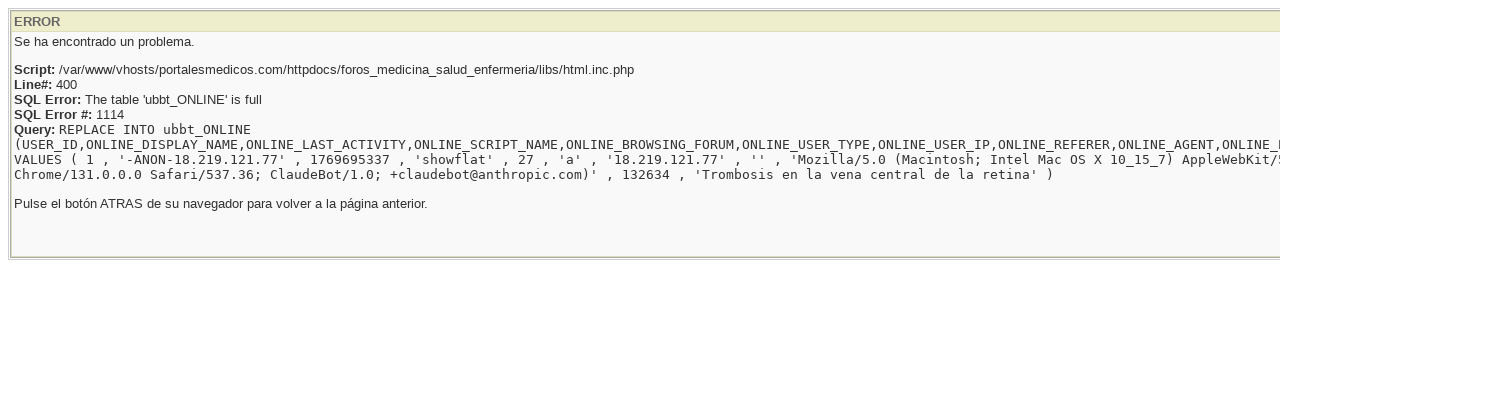

--- FILE ---
content_type: text/html; charset=iso-8859-1
request_url: https://www.portalesmedicos.com/foros_medicina_salud_enfermeria/ubbthreads.php/posts/132634
body_size: 902
content:

<!DOCTYPE html PUBLIC "-//W3C//DTD XHTML 1.0 Transitional//EN" "http://www.w3.org/TR/xhtml1/DTD/xhtml1-transitional.dtd">
<html xmlns="http://www.w3.org/1999/xhtml" xml:lang="en" lang="en" dir="ltr">
<head>
<title>ERROR</title>
<link rel="stylesheet" href="/foros_medicina_salud_enfermeria/styles/ubbthreads_stock_1212913025.css" type="text/css" />
<meta http-equiv="Content-Type" content="text/html; charset=iso-8859-1" />
<link rel="shortcut icon" href="/foros_medicina_salud_enfermeria/images/general/default/favicon.ico" />
</head>
<body class="ubb_popup_body">
<table width="100%" class="t_outer" cellpadding="0" cellspacing="0">
<tr>
<td>
<table width="100%" class="t_inner" cellpadding="0" cellspacing="1">
<tr>
<td class="tdheader">
ERROR
</td>
</tr>
<tr>
<td class="alt-1">
Se ha encontrado un problema.  
<p><b>Script:</b> /var/www/vhosts/portalesmedicos.com/httpdocs/foros_medicina_salud_enfermeria/libs/html.inc.php<br /><b>Line#:</b> 400<br /><b>SQL Error:</b> The table 'ubbt_ONLINE' is full<br /><b>SQL Error #:</b> 1114<br /><b>Query:</b> <code>
						REPLACE INTO ubbt_ONLINE
						(USER_ID,ONLINE_DISPLAY_NAME,ONLINE_LAST_ACTIVITY,ONLINE_SCRIPT_NAME,ONLINE_BROWSING_FORUM,ONLINE_USER_TYPE,ONLINE_USER_IP,ONLINE_REFERER,ONLINE_AGENT,ONLINE_POST_ID,ONLINE_POST_SUBJECT)
						VALUES ( 1 , '-ANON-18.219.121.77' , 1769695337 , 'showflat' , 27 , 'a' , '18.219.121.77' , '' , 'Mozilla/5.0 (Macintosh; Intel Mac OS X 10_15_7) AppleWebKit/537.36 (KHTML, like Gecko) Chrome/131.0.0.0 Safari/537.36; ClaudeBot/1.0; +claudebot@anthropic.com)' , 132634 , 'Trombosis en la vena central de la retina' )
					</code><p>
Pulse el botón ATRAS de su navegador para volver a la página anterior.<br><br><br>
</td>
</tr>

</table>
</td>
</tr>
</table>


</body>
</html>